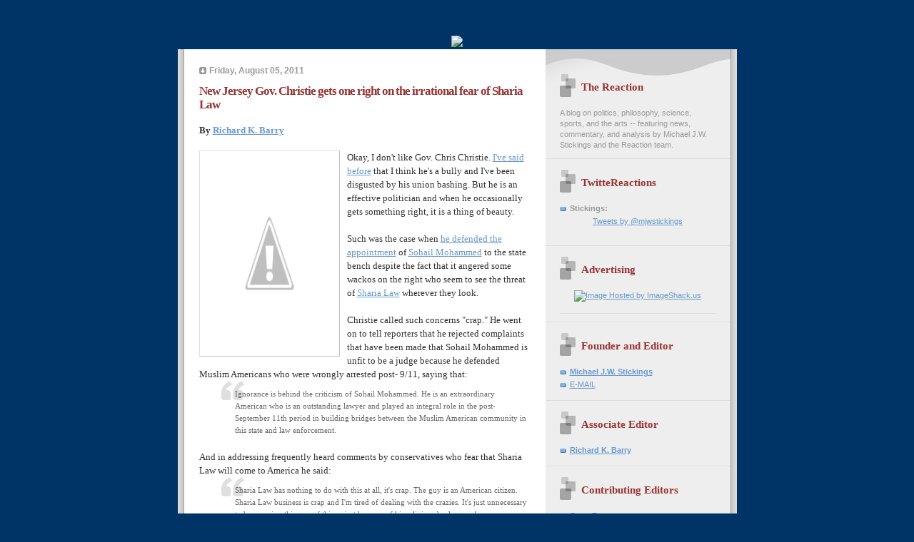

--- FILE ---
content_type: text/html; charset=UTF-8
request_url: https://the-reaction.blogspot.com/2011/08/new-jersey-gov-christie-gets-one-right.html
body_size: 10606
content:
<!DOCTYPE html PUBLIC "-//W3C//DTD XHTML 1.0 Strict//EN" "http://www.w3.org/TR/xhtml1/DTD/xhtml1-strict.dtd">

<html xmlns="http://www.w3.org/1999/xhtml" xml:lang="en" lang="en">
<head>
  <title>The Reaction: New Jersey Gov. Christie gets one right on the irrational fear of Sharia Law</title>

<base target="_blank"> 

  <script type="text/javascript">(function() { (function(){function b(g){this.t={};this.tick=function(h,m,f){var n=f!=void 0?f:(new Date).getTime();this.t[h]=[n,m];if(f==void 0)try{window.console.timeStamp("CSI/"+h)}catch(q){}};this.getStartTickTime=function(){return this.t.start[0]};this.tick("start",null,g)}var a;if(window.performance)var e=(a=window.performance.timing)&&a.responseStart;var p=e>0?new b(e):new b;window.jstiming={Timer:b,load:p};if(a){var c=a.navigationStart;c>0&&e>=c&&(window.jstiming.srt=e-c)}if(a){var d=window.jstiming.load;
c>0&&e>=c&&(d.tick("_wtsrt",void 0,c),d.tick("wtsrt_","_wtsrt",e),d.tick("tbsd_","wtsrt_"))}try{a=null,window.chrome&&window.chrome.csi&&(a=Math.floor(window.chrome.csi().pageT),d&&c>0&&(d.tick("_tbnd",void 0,window.chrome.csi().startE),d.tick("tbnd_","_tbnd",c))),a==null&&window.gtbExternal&&(a=window.gtbExternal.pageT()),a==null&&window.external&&(a=window.external.pageT,d&&c>0&&(d.tick("_tbnd",void 0,window.external.startE),d.tick("tbnd_","_tbnd",c))),a&&(window.jstiming.pt=a)}catch(g){}})();window.tickAboveFold=function(b){var a=0;if(b.offsetParent){do a+=b.offsetTop;while(b=b.offsetParent)}b=a;b<=750&&window.jstiming.load.tick("aft")};var k=!1;function l(){k||(k=!0,window.jstiming.load.tick("firstScrollTime"))}window.addEventListener?window.addEventListener("scroll",l,!1):window.attachEvent("onscroll",l);
 })();</script><script type="text/javascript">function a(){var b=window.location.href,c=b.split("?");switch(c.length){case 1:return b+"?m=1";case 2:return c[1].search("(^|&)m=")>=0?null:b+"&m=1";default:return null}}var d=navigator.userAgent;if(d.indexOf("Mobile")!=-1&&d.indexOf("WebKit")!=-1&&d.indexOf("iPad")==-1||d.indexOf("Opera Mini")!=-1||d.indexOf("IEMobile")!=-1){var e=a();e&&window.location.replace(e)};
</script><meta http-equiv="Content-Type" content="text/html; charset=UTF-8" />
<meta name="generator" content="Blogger" />
<link rel="icon" type="image/vnd.microsoft.icon" href="https://www.blogger.com/favicon.ico"/>
<link rel="alternate" type="application/atom+xml" title="The Reaction - Atom" href="https://the-reaction.blogspot.com/feeds/posts/default" />
<link rel="alternate" type="application/rss+xml" title="The Reaction - RSS" href="https://the-reaction.blogspot.com/feeds/posts/default?alt=rss" />
<link rel="service.post" type="application/atom+xml" title="The Reaction - Atom" href="https://www.blogger.com/feeds/11787458/posts/default" />
<link rel="alternate" type="application/atom+xml" title="The Reaction - Atom" href="https://the-reaction.blogspot.com/feeds/5871618522130742352/comments/default" />
<link rel="stylesheet" type="text/css" href="https://www.blogger.com/static/v1/v-css/1601750677-blog_controls.css"/>
<link rel="stylesheet" type="text/css" href="https://www.blogger.com/dyn-css/authorization.css?targetBlogID=11787458&zx=27ae36a9-7205-4ca6-8124-84f05af5bd97"/>

   

  <style type="text/css">

/* custom 'leave a comment' button */
.comment-button {
	-moz-box-shadow:inset 0px 1px 0px 0px #ffffff;
	-webkit-box-shadow:inset 0px 1px 0px 0px #ffffff;
	box-shadow:inset 0px 1px 0px 0px #ffffff;
	background:-webkit-gradient( linear, left top, left bottom, color-stop(0.05, #ededed), color-stop(1, #dfdfdf) );
	background:-moz-linear-gradient( center top, #ededed 5%, #dfdfdf 100% );
	filter:progid:DXImageTransform.Microsoft.gradient(startColorstr='#ededed', endColorstr='#dfdfdf');
	background-color:#ededed;
	-moz-border-radius:6px;
	-webkit-border-radius:6px;
	border-radius:6px;
	border:1px solid #dcdcdc;
	display:inline-block;
	color:#777777;
	font-family:arial;
	font-size:12px;
	font-weight:bold;
	/*padding:6px 24px;*/
        padding:0px 18px;
	text-decoration:none;
	text-shadow:1px 1px 0px #ffffff;
        margin-left:100px;
}
.comment-button:hover {
	background:-webkit-gradient( linear, left top, left bottom, color-stop(0.05, #dfdfdf), color-stop(1, #ededed) );
	background:-moz-linear-gradient( center top, #dfdfdf 5%, #ededed 100% );
	filter:progid:DXImageTransform.Microsoft.gradient(startColorstr='#dfdfdf', endColorstr='#ededed');
	background-color:#dfdfdf;
}
.comment-button:active {
	position:relative;
	top:1px;
}


/* 
Blogger Template Style
Name:     TicTac (Blueberry)
Author:   Dan Cederholm
URL:      www.simplebits.com
Date:     1 March 2004
*/

/* ---( page defaults )--- */

#navbar-iframe
{
height: 0px;
visibility: hidden;
display: none;}


body {
  margin: 0;
  padding: 0;
  font-family: Verdana, sans-serif;
  font-size: small;
  text-align: center;
  color: #333;
  background: #003366;
  }

blockquote {
  margin: 0 0 0 30px;
  padding: 10px 0 0 20px;
  font-size: 88%;
  line-height: 1.5em;
  color: #666;
  background: url(//www.blogblog.com/tictac_blue/quotes.gif) no-repeat top left;
  }

blockquote p {
  margin-top: 0;
  }

abbr, acronym {
  cursor: help;
  font-style: normal;
  border-bottom: 1px dotted;
  }

code {
  color: #996666;
  }

hr {
  display: none;
  }

img {
  border: none;
  }

/* unordered list style */

ul {
  list-style: none;
  margin: 0 0 20px 30px;
  padding: 0;
  }

li {
  list-style: none;
  padding-left: 14px;
  margin-bottom: 3px;
  background: url(//www.blogblog.com/tictac_blue/tictac_blue.gif) no-repeat 0 6px;
  }

/* links */

a:link {
  color: #6699cc;
  }

a:visited {
  color: #666699;
  }

a:hover {
  color: #5B739C;
  }

a:active {
  color: #5B739C;
  text-decoration: none;
  }

/* ---( layout structure )---*/

#wrap_1 {
  width: 847px;
  margin: 0 auto;
  text-align: left;
  background: url(//www.blogblog.com/tictac_blue/tile.gif) repeat-y;
  }

#content {
  margin-left: 62px; /* to avoid the BMH */
  }

#main-content {
  float: left;
  width: 460px;
  margin: 20px 0 0 0;
  padding: 0;
  line-height: 1.5em;
  }

#sidebar {
  margin: 0 41px 0 547px;
  padding: 20px 0 0 0;
  font-size: 85%;
  line-height: 1.4em;
  color: #999;
  background: url(//www.blogblog.com/tictac_blue/sidebar_bg.gif) no-repeat 0 0;
  }

/* ---( header and site name )--- */

#blog-header {
  margin: 0;
  padding: 0;
  font-family: "Lucida Grande", "Trebuchet MS";
  background: #e0e0e0 url(//www.blogblog.com/tictac_blue/top_div_blue.gif) no-repeat top left;
  }

#blog-header h1 {
  margin: 0;
  padding: 45px 60px 50px 160px;
  font-size: 300%;
  color: #fff;
  text-shadow: #4F73B6 2px 2px 2px;
  background: url(//www.blogblog.com/tictac_blue/top_h1_blue.gif) no-repeat bottom left;
  }

#blog-header h1 a {
  text-decoration: none;
  color: #fff;
  }

#blog-header h1 a:hover {
  color: #eee;
  }

/* ---( main column )--- */

h2.date-header {
  margin-top: 0;
  padding-left: 14px;
  font-size: 90%;
  color: #999999;
  background: url(//www.blogblog.com/tictac_blue/date_icon_blue.gif) no-repeat 0 50%;
  }

h3.post-title {
  margin-top: 0;
  font-family: "Lucida Grande", "Trebuchet MS";
  font-size: 130%;
  letter-spacing: -1px;
  color: #993333;
  }

.post {
  margin: 0 0 1.5em 0;
  padding: 0 0 1.5em 14px;
  border-bottom: 1px solid #ddd;
  }

.post-footer {
  margin: 0;
  padding: 0 0 0 14px;
  font-size: 88%;
  color: #999;
  background: url(//www.blogblog.com/tictac_blue/tictac_grey.gif) no-repeat 0 8px;
  }

.post img {
  padding: 6px;
  border-top: 1px solid #ddd;
  border-left: 1px solid #ddd;
  border-bottom: 1px solid #c0c0c0;
  border-right: 1px solid #c0c0c0;
  }

/* comment styles */

#comments {
  padding-top: 10px;
  font-size: 85%;
  line-height: 1.5em;
  color: #666;
  background: #eee url(//www.blogblog.com/tictac_blue/comments_curve.gif) no-repeat top left;
  }

#comments h4 {
  margin: 20px 0 15px 0;
  padding: 8px 0 0 40px;
  font-family: "Lucida Grande", "Trebuchet MS";
  font-size: 130%;
  color: #666;
  background: url(//www.blogblog.com/tictac_blue/bubbles.gif) no-repeat 10px 0;
  height: 29px !important; /* for most browsers */
  height /**/:37px; /* for IE5/Win */
  }
  
#comments ul {
  margin-left: 0;
  }

#comments li {
  background: none;
  padding-left: 0;
  }
  
.comment-body {
  padding: 0 10px 0 25px;
  background: url(//www.blogblog.com/tictac_blue/tictac_blue.gif) no-repeat 10px 5px;
  }

.comment-body p {
  margin-bottom: 0;
  }

.comment-data {
  margin: 4px 0 0 0;
  padding: 0 10px 1em 60px;
  color: #999;
  border-bottom: 1px solid #ddd;
  background: url(//www.blogblog.com/tictac_blue/comment_arrow_blue.gif) no-repeat 44px 2px;
  }

.deleted-comment {
  font-style:italic;
  color:gray;
  }

/* ---( sidebar )--- */

h2.sidebar-title {
  margin: 0 0 0 0;
  padding: 25px 0 0 50px;
  font-family: "Lucida Grande", "Trebuchet MS";
  font-size: 140%;
  color: #993333;
  height: 32px;
  background: url(//www.blogblog.com/tictac_blue/sidebar_icon.gif) no-repeat 20px 15px;
  height: 32px !important; /* for most browsers */
  height /**/:57px; /* for IE5/Win */
  }

#sidebar ul, #sidebar p {
  margin: 0;
  padding: 5px 20px 1em 20px;
  border-bottom: 1px solid #ddd;
  }

#sidebar li {
  background: url(//www.blogblog.com/tictac_blue/tictac_blue.gif) no-repeat 0 5px;
  }

/* profile block */

.profile-datablock {
  margin: 0;
  padding: 5px 20px 0 20px;
  }

.profile-datablock dd {
  margin: 0;
  padding: 0;
  }

.profile-img img {
  float: left;
  margin: 0 10px 0 0;
  padding: 4px;
  border-top: 1px solid #ddd;
  border-left: 1px solid #ddd;
  border-bottom: 1px solid #c0c0c0;
  border-right: 1px solid #c0c0c0;
  background: #fff;
  }

#sidebar p.profile-link {
  padding-left: 36px;
  background: url(//www.blogblog.com/tictac_blue/profile_blue.gif) no-repeat 20px 4px;
  }

p#powered-by, #sidebar p.profile-textblock {
  margin-top: 1em;
  border: none;
  }

/* ---( footer )--- */

.clear { /* to fix IE6 padding-top issue */
  clear: both;
  height: 0;
  }

#footer {
  margin: 0;
  padding: 0 0 9px 0;
  font-size: 85%;
  color: #ddd;
  background: url(//www.blogblog.com/tictac_blue/bottom_sill.gif) no-repeat bottom left;
  }

#footer p {
  margin: 0;
  padding: 20px 320px 20px 95px;
  background: url(//www.blogblog.com/tictac_blue/bottom_sash.gif) no-repeat top left;
  }


/* ---- overrides for post page ---- */

.post {
  padding: 0;
  border: none;
  }

  .comment-link, .link-link {margin-left:.6em;}





span.fullpost {display:inline;}




</style>

<script type="text/javascript">
var memory = 0;
var number = 0;
</script>


<meta name='google-adsense-platform-account' content='ca-host-pub-1556223355139109'/>
<meta name='google-adsense-platform-domain' content='blogspot.com'/>
<!-- --><style type="text/css">@import url(//www.blogger.com/static/v1/v-css/navbar/3334278262-classic.css);
div.b-mobile {display:none;}
</style>

</head>

<body><script type="text/javascript">
    function setAttributeOnload(object, attribute, val) {
      if(window.addEventListener) {
        window.addEventListener('load',
          function(){ object[attribute] = val; }, false);
      } else {
        window.attachEvent('onload', function(){ object[attribute] = val; });
      }
    }
  </script>
<div id="navbar-iframe-container"></div>
<script type="text/javascript" src="https://apis.google.com/js/platform.js"></script>
<script type="text/javascript">
      gapi.load("gapi.iframes:gapi.iframes.style.bubble", function() {
        if (gapi.iframes && gapi.iframes.getContext) {
          gapi.iframes.getContext().openChild({
              url: 'https://www.blogger.com/navbar/11787458?origin\x3dhttps://the-reaction.blogspot.com',
              where: document.getElementById("navbar-iframe-container"),
              id: "navbar-iframe"
          });
        }
      });
    </script>



<div id="header">
<a href="http://the-reaction.blogspot.com/"><img src="https://lh3.googleusercontent.com/blogger_img_proxy/AEn0k_sxSORiyIf0U0ilxHT-lFAg5tIUNt7CW731MdruDMEbRDfmhm2xymseknVkW-IKA6zBQKM7t3EIdhjEFBTlJWGdhI3DNjgvCqcUdHAu4bz0xrPnvzwS5hn1h6h8hAeTJ0ZvsQ=s0-d"></a>
</div>

<div id="wrap_1"> <!-- #wrap - for centering -->


<!-- Blog Header -->



<div id="content"> <!-- #content wrapper -->

<!-- Begin #main-content -->
<div id="main-content">



    
  <h2 class="date-header">Friday, August 05, 2011</h2>
  
  
     
  <!-- Begin .post -->
  <div class="post"><a name="5871618522130742352"></a>
     
    
    <h3 class="post-title">
	 
	 New Jersey Gov. Christie gets one right on the irrational fear of Sharia Law
	 
    </h3>
    
     
    <div class="post-body">
    
      <p><div style="clear:both;"></div><div><b><span class="Apple-style-span"   style="font-family:'times new roman';font-size:100%;">By <a href="http://www.lippmannsghost.blogspot.com/">Richard K. Barry</a></span></b></div><div><b><span class="Apple-style-span"   style="font-family:'times new roman';font-size:100%;"><br /></span></b></div><div><img style="float:left; margin:0 10px 10px 0;cursor:pointer; cursor:hand;width: 183px; height: 275px;" src="//3.bp.blogspot.com/-0kmXuqDcnNM/TjsvlZ7c9sI/AAAAAAAAAsQ/Zxgui0DodAc/s320/Chrisite.jpg" border="0" alt="" id="BLOGGER_PHOTO_ID_5637151678246221506"></div><span class="Apple-style-span"   style="font-family:'times new roman';font-size:100%;">Okay, I don't like Gov. Chris Christie. <a href="http://the-reaction.blogspot.com/2011/06/governor-chris-christie-should-run-for.html">I've said before</a> that I think he's a bully and I've been disgusted by his union bashing. But he is an effective politician and when he occasionally gets something right, it is a thing of beauty.</span><div><span class="Apple-style-span"   style="font-family:'times new roman';font-size:100%;"><br /></span></div><div><span class="Apple-style-span"   style="font-family:'times new roman';font-size:100%;">Such was the case when <a href="http://www.mediaite.com/tv/gov-chris-christie-defends-appointing-muslim-judge-this-sharia-law-business-is-crap/">he defended the appointment</a> of <a href="http://a12iggymom.wordpress.com/2011/01/15/gov-christie-nominates-sohail-mohammed-an-american-muslim-lawyer-for-a-seat-on-the-nj-judiciary/">Sohail Mohammed</a> to the state bench despite the fact that it angered some wackos on the right who seem to see the threat of <a href="http://www.salon.com/news/politics/war_room/2011/02/26/sharia_the_real_story">Sharia Law</a> wherever they look.</span></div><div><span class="Apple-style-span"   style="font-family:'times new roman';font-size:100%;"><br /></span></div><div><span class="Apple-style-span"   style="font-family:'times new roman';font-size:100%;">Christie called such concerns "crap." He went on to tell reporters that he rejected complaints that have been made that Sohail Mohammed is unfit to be a judge because he defended Muslim Americans who were wrongly arrested post- 9/11, saying that:</span></div><div><blockquote><span class="Apple-style-span"   style="font-family:'times new roman';font-size:100%;">Ignorance is behind the criticism of Sohail Mohammed. He is an extraordinary American who is an outstanding lawyer and played an integral role in the post-September 11th period in building bridges between the Muslim American community in this state and law enforcement.</span></blockquote></div><div><span class="Apple-style-span"   style="font-family:'times new roman';font-size:100%;"><br /></span></div><div><span class="Apple-style-span"   style="font-family:'times new roman';font-size:100%;">And in addressing frequently heard comments by conservatives who fear that Sharia Law will come to America he said:</span></div><div><blockquote><span class="Apple-style-span"   style="font-family:'times new roman';font-size:100%;">Sharia Law has nothing to do with this at all, it's crap. The guy is an American citizen. Sharia Law business is crap and I'm tired of dealing with the crazies. It's just unnecessary to be accusing this guy of things just because of his religious background.</span></blockquote></div><div><span class="Apple-style-span"   style="font-family:'times new roman';font-size:100%;"><br /></span></div><div><span class="Apple-style-span"   style="font-family:'times new roman';font-size:100%;">Too bad Christie hasn't jumped into the Republican presidential nomination race, as some thought or still think he might. It would be fun to see him take on <a href="http://tpmdc.talkingpointsmemo.com/2011/07/herman-cain-apologizes-to-muslims.php">Herman Cain</a> who has made quite an effort to fire up his base by suggesting that we need to actively oppose Sharia Law coming to America because, apparently, that's going to be such a big problem for us. </span></div><div><span class="Apple-style-span"   style="font-family:'times new roman';font-size:100%;"><br /></span></div><div><span class="Apple-style-span"   style="font-family:'times new roman';font-size:100%;">Christie's politics aside, there really are potential Republican presidential nominees who know that in this go round you have to be more than a little insane, or pretend to be,  to be seriously considered. If Christie got in, he'd be dealing with the crazies every day and that is something for which he seems to have little patience. </span></div><div><span class="Apple-style-span"   style="font-family:'times new roman';font-size:100%;"><br /></span></div><div><span class="Apple-style-span"   style="font-family:'times new roman';font-size:100%;">Here's the clip of Christie addressing the press on the issue:</span></div><div><span class="Apple-style-span"   style="font-family:'times new roman';font-size:100%;"><br /></span></div><div><span class="Apple-style-span"   style="font-family:'times new roman';font-size:100%;"><iframe src="http://videos.mediaite.com/embed/player/?layout=&amp;playlist_cid=&amp;media_type=video&amp;content=H8KRQN00XH5T81VH&amp;read_more=1&amp;widget_type_cid=svp" width="425" height="421" frameborder="0" marginheight="0" marginwidth="0" scrolling="no" allowtransparency="true"></iframe></span></div><div><span class="Apple-style-span"   style="font-family:'times new roman';font-size:100%;"><br /></span></div><div><span class="Apple-style-span"   style="font-family:'times new roman';font-size:100%;">(Cross-posted at <b><a href="http://www.lippmannsghost.blogspot.com/">Lippmann's Ghost.</a></b>)</span></div><div style="clear:both; padding-bottom:0.25em"></div><p class="blogger-labels">Labels: <a rel='tag' href="http://the-reaction.blogspot.com/search/label/Republican%20presidential%20nomination">Republican presidential nomination</a>, <a rel='tag' href="http://the-reaction.blogspot.com/search/label/September%2011th">September 11th</a>, <a rel='tag' href="http://the-reaction.blogspot.com/search/label/Sharia%20law">Sharia law</a>, <a rel='tag' href="http://the-reaction.blogspot.com/search/label/the%20judiciary">the judiciary</a></p></p>


    

    </div>
    
    <p class="post-footer">posted by Richard K. Barry at 
      <a href="http://the-reaction.blogspot.com/2011/08/new-jersey-gov-christie-gets-one-right.html" title="permanent link">11:30 AM</a> 
       <span class="item-action"><a href="https://www.blogger.com/email-post/11787458/5871618522130742352" title="Email Post"><img class="icon-action" alt="" src="https://resources.blogblog.com/img/icon18_email.gif" height="13" width="18"/></a></span><span class="item-control blog-admin pid-425741647"><a style="border:none;" href="https://www.blogger.com/post-edit.g?blogID=11787458&postID=5871618522130742352&from=pencil" title="Edit Post"><img class="icon-action" alt="" src="https://resources.blogblog.com/img/icon18_edit_allbkg.gif" height="18" width="18"></a></span>


 

</p>

<!-- AddThis Button BEGIN -->
<div><a expr:addthis:title='data:post.title' expr:addthis:url='data:post.url' class='addthis_button'><img src="https://lh3.googleusercontent.com/blogger_img_proxy/AEn0k_sO92urv9tszmNHJIuDUL0kfcyC0JJ_P6tJ4K_sgAM5720cYJUFvkUx33nUXHXZ8BKZLjVf9gpTrZYlM1dOuXEaYvF8P9SzlWkAJ1gF3HyPfumN81xaFw=s0-d" width="125" height="16" alt="Bookmark and Share" style="border:0"></a>
<script type="text/javascript" src="//s7.addthis.com/js/250/addthis_widget.js?pub=mjwstickings"></script></div>
<!-- AddThis Button END -->

  </div>
  <!-- End .post -->
  
  
   <!-- Begin #comments -->
 

  <div id="comments">

	<a name="comments"></a>
    
    <h4>1 Comments:</h4>
    
    <ul>
      
      <li id="c7588500280737601153"><a name="c7588500280737601153"></a>
        <div class="comment-body">
         <p>Even a blind Sasquatch finds a nut ...</p>
        </div>
        <p class="comment-data">By <span style="line-height:16px" class="comment-icon anon-comment-icon"><img src="https://resources.blogblog.com/img/anon16-rounded.gif" alt="Anonymous" style="display:inline;" /></span>&nbsp;<a href="http://beeryblog.wordpress.com/" rel="nofollow">chris</a>, at <a href="#c7588500280737601153" title="comment permalink">12:23 PM</a>
	  <span class="item-control blog-admin pid-1930989602"><a style="border:none;" href="https://www.blogger.com/comment/delete/11787458/7588500280737601153" title="Delete Comment" ><span class="delete-comment-icon">&nbsp;</span></a></span></p>
      </li>
      
    </ul>
	
	<p class="comment-data">
    <a class="comment-link" href="https://www.blogger.com/comment/fullpage/post/11787458/5871618522130742352" onclick="window.open(this.href, 'bloggerPopup', 'toolbar=0,scrollbars=1,location=0,statusbar=1,menubar=0,resizable=1,width=400,height=450');return false;">Post a Comment</a>
    <br /><br />

	
   


	<a href="http://the-reaction.blogspot.com/">&lt;&lt; Home</a>
    </p>
    </div>
  

  <!-- End #comments -->



  <hr />
</div><!-- End #main-content -->
</div><!-- End #content -->



<!-- Begin #sidebar -->
<div id="sidebar">

  <h2 class="sidebar-title">The Reaction</h2>
  
  <p>A blog on politics, philosophy, science, sports, and the arts -- featuring news, commentary, and analysis by Michael J.W. Stickings and the Reaction team.</p>
  
   <!-- Begin #profile-container -->

<div id="twitter_div">
<h2 class="sidebar-title"><b>TwitteReactions</b></h2>
<ul>
<li><b>Stickings:</b></li>
<center><a class="twitter-timeline"  href="https://twitter.com/mjwstickings"  data-widget-id="384527212126277632">Tweets by @mjwstickings</a>
<script>!function(d,s,id){var js,fjs=d.getElementsByTagName(s)[0],p=/^http:/.test(d.location)?'http':'https';if(!d.getElementById(id)){js=d.createElement(s);js.id=id;js.src=p+"://platform.twitter.com/widgets.js";fjs.parentNode.insertBefore(js,fjs);}}(document,"script","twitter-wjs");</script>
</center>
<br />
</ul>

<h2 class="sidebar-title"><b>Advertising</b></h2>
    <ul>

<div align="center"><a href="http://web.blogads.com/advertise/liberal_blog_advertising_network/"><img src="https://lh3.googleusercontent.com/blogger_img_proxy/AEn0k_vhtxVB5pjJczYTOfBo6MYXu59g2ZYK6G7p255f8FleTDC2dY1Z7QT0qu0DvwYf5LgaDzCdJErlMGDUP7dcJckmCCG4lhRNC2VtrX5ansUMsNkDfy_ryw=s0-d" border="0" alt="Image Hosted by ImageShack.us"></a><br/>

<ul></ul>

<div align="center">
<link rel="stylesheet" type="text/css" href="//cache.blogads.com/361409618/feed.css">
<script language="javascript" src="//cache.blogads.com/361409618/feed.js"></script>
</ul>

<h2 class="sidebar-title">Founder and Editor</h2>
    <ul>  
         <li><a href="//www.blogger.com/profile/7948378"><b>Michael J.W. Stickings</b></a></li>
         <li><a href="mailto:mjwstickings@yahoo.ca" class="links">E-MAIL</a>
</ul>

<h2 class="sidebar-title">Associate Editor</h2>
    <ul>  
         <li><a href="//www.blogger.com/profile/11775976241156863328"><b>Richard K. Barry</b></a></li>
</ul>

<h2 class="sidebar-title">Contributing Editors</h2>
    <ul>
         <li><a href="http://www2.blogger.com/profile/03093968390001879062"><b>Capt. Fogg</b></a></li>
         <li><a href="//www.blogger.com/profile/03664920037425489644"><b>Carl</a></b></li>
         <li><a href="http://www2.blogger.com/profile/06953564926706598987"><b>Mustang Bobby</b></a></li>
</ul>

<h2 class="sidebar-title">Editors Emeritus</h2>
    <ul>  
         <li><a href="//www.blogger.com/profile/01477201611599486930"><b>Carol Gee</b></a></li>         
         <li><a href="//www.blogger.com/profile/11844654681170087745"><b>Creature</b></a></li>
         <li><a href="//www.blogger.com/profile/02913412141513205546"><b>J. Thomas Duffy</b></a></li>
         <li><a href="http://www2.blogger.com/profile/01915834698802726985"><b>Libby Spencer</b></a></li>
</ul>

<h2 class="sidebar-title">Contributors</h2>
    <ul>           
         <li><a href="http://eb-misfit.blogspot.ca/">Comrade Misfit</a></li>
         <li><a href="http://www.franklycurious.com/">Frank Moraes</a></li>
         <li><a href="//www.blogger.com/profile/10965786814334886696">Infidel753</a></li>
         <li><a href="http://www2.blogger.com/profile/17073921191624535912">J. Kingston Pierce</a></li>         
         <li><a href="//www.blogger.com/profile/17105754072842852126">Marc McDonald</a></li>
         <li><a href="//www.blogger.com/profile/14199636437911986505">MSS</a></li>
         <li><a href="http://ramonasvoices.blogspot.ca/">Ramona</a></li>
         <li><a href="http://takemycountryback.com/">TMCBpatriot</a></li>



           
  
  <h2 class="sidebar-title">Previous Posts</h2>
  
  <ul id="recently">
    
        <li><a href="http://the-reaction.blogspot.com/2011/08/rick-perrys-rally.html">Rick Perry&#39;s rally</a></li>
     
        <li><a href="http://the-reaction.blogspot.com/2011/08/tim-pawlentys-wifes-qualified.html">Tim Pawlenty&#39;s wife&#39;s qualified enthusiasm for his...</a></li>
     
        <li><a href="http://the-reaction.blogspot.com/2011/08/little-noticed-in-this-arab-spring.html">Little noticed in this &quot;Arab Spring&quot;</a></li>
     
        <li><a href="http://the-reaction.blogspot.com/2011/08/plain-speaking.html">Plain speaking: What President Obama should have s...</a></li>
     
        <li><a href="http://the-reaction.blogspot.com/2011/08/another-epic-faa-ilure.html">Another epic FAA-ilure</a></li>
     
        <li><a href="http://the-reaction.blogspot.com/2011/08/senator-orrin-hatch-bows-to-tea-party.html">Senator Orrin Hatch bows to the Tea Party</a></li>
     
        <li><a href="http://the-reaction.blogspot.com/2011/08/flat-tax-flounders.html">Flat tax flounders</a></li>
     
        <li><a href="http://the-reaction.blogspot.com/2011/08/this-day-in-history-august-2-1943-lt.html">This day in history - August 2, 1943: Lt. John F. ...</a></li>
     
        <li><a href="http://the-reaction.blogspot.com/2011/08/introducing-our-new-international.html">Introducing our new... International Sports Reporter!</a></li>
     
        <li><a href="http://the-reaction.blogspot.com/2011/08/as-they-like-it.html">As they like it</a></li>
     
  </ul>
  
<h2 class="sidebar-title">Signs of the Apocalypse</h2>
    <ul>
         <li><a href="http://the-reaction.blogspot.com/2005/04/fromage-juno-style.html">#1: Avril Lavigne wins a Juno</a></li>
         <li><a href="http://the-reaction.blogspot.com/2005/05/sign-of-apocalypse-2-britney-on-tv.html">#2: Britney on TV</a></li>
         <li><a href="http://the-reaction.blogspot.com/2005/05/sign-of-apocalypse-3-pat-paula-in.html">#3: Pat & Paula in prime-time</a></li>
         <li><a href="http://the-reaction.blogspot.com/2005/05/sign-of-apocalypse-4-paris-hilton.html">#4: Paris Hilton, princess?</a></li>
         <li><a href="http://the-reaction.blogspot.com/2005/05/sign-of-apocalypse-5-will-that-be.html">#5: Saline or Silicone?</a></li>
         <li><a href="http://the-reaction.blogspot.com/2005/05/sign-of-apocalypse-6-rob-amber-and.html">#6: Rob & Amber get hitched</a></li>
         <li><a href="http://the-reaction.blogspot.com/2005/06/sign-of-apocalypse-7-welcome-to.html">#7: Welcome to Brangelina</a></li>
         <li><a href="http://the-reaction.blogspot.com/2005/06/sign-of-apocalypse-8-michael-jackson.html">#8: Michael Jackson, mediated</a></li>
         <li><a href="http://the-reaction.blogspot.com/2005/06/sign-of-apocalypse-9-katie-holmes.html">#9: Cruise, Holmes, scientology</a></li>
         <li><a href="http://the-reaction.blogspot.com/2005/07/sign-of-apocalypse-10-bobby.html">#10: Bobby and Whitney get it on</a></li>
         <li><a href="http://the-reaction.blogspot.com/2005/07/sign-of-apocalypse-11-mariah-cultural.html">#11: Mariah, cultural pariah</a></li>
         <li><a href="http://the-reaction.blogspot.com/2005/07/sign-of-apocalypse-12-libraries.html">#12: Libraries without books</a></li>
         <li><a href="http://the-reaction.blogspot.com/2005/08/designer-vaginas-13th-sign-of.html">#13: Designer vaginas</a></li>
         <li><a href="http://the-reaction.blogspot.com/2005/08/sign-of-apocalypse-14-era-of-diddy.html">#14: The era of Diddy</a></li>
         <li><a href="http://the-reaction.blogspot.com/2005/08/sign-of-apocalypse-15-looting-in.html">#15: Looting in Louisiana</a></li>
         <li><a href="http://the-reaction.blogspot.com/2005/08/sign-of-apocalypse-16-love-or.html">#16: Love or rape?</a></li>
         <li><a href="http://the-reaction.blogspot.com/2005/08/sign-of-apocalypse-17-apprentice.html">#17: Donald and Martha</a></li>
         <li><a href="http://the-reaction.blogspot.com/2005/09/sign-of-apocalypse-18-britney-has-baby.html">#18: Britney has a baby</a></li>
         <li><a href="http://the-reaction.blogspot.com/2005/09/sign-of-apocalypse-19-mr-and-mrs.html">#19: Ashton and Demi</a></li>
         <li><a href="http://the-reaction.blogspot.com/2005/09/sign-of-apocalypse-20-anna-nicole.html">#20: Anna Nicole in D.C.</a></li>
         <li><a href="http://the-reaction.blogspot.com/2005/10/sign-of-apocalypse-21-from-tomkat-to.html">#21: Tomkat begets Tomkitten</a></li>
         <li><a href="http://the-reaction.blogspot.com/2005/10/sign-of-apocalypse-22-rocky-vi.html">#22: The return of Rocky Balboa</a></li>
         <li><a href="http://the-reaction.blogspot.com/2005/10/sign-of-apocalypse-23-professor.html">#23: Prof. Cameron Diaz</a></li>
         <li><a href="http://the-reaction.blogspot.com/2005/10/marc-chagall-juggler-1943.html">#24: The selling of art</a></li>
         <li><a href="http://the-reaction.blogspot.com/2005/11/sign-of-apocalypse-25-jessica-simpson.html">#25: Jessica Simpson</a></li>
         <li><a href="http://the-reaction.blogspot.com/2005/11/reaction-to-canada-shania-twain-and.html">#26: Shania Twain, O.C.</a></li>
         <li><a href="http://the-reaction.blogspot.com/2005/12/sign-of-apocalypse-27-mariah-careys.html">#27: Mariah and the Grammys</a></li>
         <li><a href="http://the-reaction.blogspot.com/2005/12/sign-of-apocalypse-28-heidis-stud-farm.html">#28: Heidi's Stud Farm</a></li>
         <li><a href="http://the-reaction.blogspot.com/2006/01/sign-of-apocalypse-29-rise-of-ryan.html">#29: The Rise of Ryan Seacrest</a></li>
         <li><a href="http://the-reaction.blogspot.com/2006/03/where-art-thou.html">#30: Holocaust performance art</a></li>
         <li><a href="http://the-reaction.blogspot.com/2006/03/sign-of-apocalypse-31-britneys-pro.html">#31: Britney's birth sculpture</a></li>
         <li><a href="http://the-reaction.blogspot.com/2006/04/sign-of-apocalypse-32-katie-couric.html">#32: Katie Couric moves to CBS</a></li>
         <li><a href="http://the-reaction.blogspot.com/2006/04/sign-of-apocalypse-33-how-much-for.html">#33: Mint julep extravaganza</a></li>
         <li><a href="http://the-reaction.blogspot.com/2006/06/those-damnable-voting-machines.html">#34: Me and Lou Dobbs</a></li>
         <li><a href="http://the-reaction.blogspot.com/2006/07/sign-of-apocalypse-35-crazy-talk-of.html">#35: Apocalyptic crazy talk</a></li>
</ul>

<h2 class="sidebar-title">On Leo Strauss</h2>
    <ul>
         <li><a href="http://the-reaction.blogspot.com/2005/04/education-and-liberation-what-it-means.html">Education and Liberation</a></li>
         <li><a href="http://the-reaction.blogspot.com/2005/05/diversity-and-conformity-what-it-means.html">Diversity and Conformity</a></li>

</ul>

  
  
  <!--<h2 class="sidebar-title">New</h2>
  
  <p>This is a paragraph of text in the sidebar.</p>
  -->
  
  <p id="powered-by"><a href="//www.blogger.com"><img src="https://lh3.googleusercontent.com/blogger_img_proxy/AEn0k_vlzuBWuETb58-EVwIuf9wS03iGmOJUbST24HKbycyi8GV_OOTzgToye1OVtrVxXtjloH_JKKem2b6hHi4WYJVBnVJX--P6t0OLIdwA6Ak-=s0-d" alt="Powered by Blogger"></a></p>
<hr>

<ul>
<!-- Site Meter -->
<script type="text/javascript" src="//s20.sitemeter.com/js/counter.js?site=s20reaction">
</script>
<noscript>
<a href="http://s20.sitemeter.com/stats.asp?site=s20reaction" target="_top">
<img src="https://lh3.googleusercontent.com/blogger_img_proxy/AEn0k_u4M1ETa-4wS6-IbflBu9ejmzOudIFlC2unyTUPbPfW42tZhYuvRRvtQqBLtxUqVMD_cDIm6xgtBxv7ei_sMTH6wvE31qs25g_o9YXATDdOBbF4AYZ7=s0-d" alt="Site Meter" border="0"></a>
</noscript>
<!-- Copyright (c)2006 Site Meter -->
</ul>

</div>

<!-- End #sidebar -->

<div class="clear">&nbsp;</div>

<div id="footer">
   <p><!-- If you'd like, you could place footer information here. -->&nbsp;</p>
</div>

</div> <!-- end #wrap -->

<!-- Start of StatCounter Code -->
<script type="text/javascript">
var sc_project=629313; 
var sc_invisible=0; 
var sc_partition=62; 
var sc_click_stat=1; 
var sc_security="240d6d20"; 
</script>

<script type="text/javascript" src="//www.statcounter.com/counter/counter_xhtml.js"></script><noscript><div class="statcounter"><a title="blogspot visitor" class="statcounter" href="http://www.statcounter.com/blogger/"><img class="statcounter" src="https://lh3.googleusercontent.com/blogger_img_proxy/AEn0k_uAtvzLj_5pGCyGhf23r0xe7N7qmQiY_ydRUzdThragHoZ-myVTBSYuy_sGeUHsEmVqViu-HqTO57x0jLt3ij4CW1YyKyK0jDn28mV6-xwjMA=s0-d" alt="blogspot visitor"></a></div></noscript>
<!-- End of StatCounter Code -->

<!-- c(~) -->
</body>
</html>